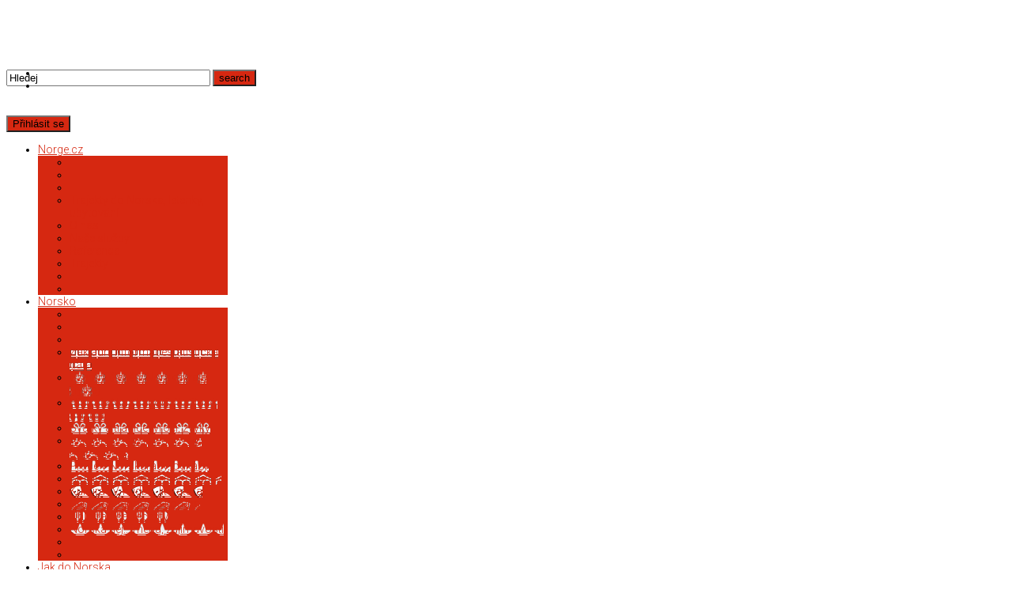

--- FILE ---
content_type: text/html; charset=utf-8
request_url: https://norge.cz/component/rsform/form/3-letenky-poptavka?Itemid=823
body_size: 17781
content:
<!DOCTYPE html>
<html xml:lang="cs-cz" lang="cs-cz" dir="ltr" class="bootstrap2 itemid-823 com_rsform view-rsform top_menu_flexible">
<head>
<script>window.dataLayer = window.dataLayer || [];</script>
<!-- Google Tag Manager JS V.1.0.0 from Tools for Joomla -->
<script>(function(w,d,s,l,i){w[l]=w[l]||[];w[l].push({'gtm.start':
new Date().getTime(),event:'gtm.js'});var f=d.getElementsByTagName(s)[0],
j=d.createElement(s),dl=l!='dataLayer'?'&l='+l:'';j.async=true;j.src=
'//www.googletagmanager.com/gtm.js?id='+i+dl;f.parentNode.insertBefore(j,f);
})(window,document,'script','dataLayer','GTM-5N3V4M3');</script>
<!-- End Google Tag Manager JS -->
<base href="https://norge.cz/component/rsform/form/3-letenky-poptavka" />
	<meta http-equiv="content-type" content="text/html; charset=utf-8" />
	<meta name="keywords" content="Norsko, Norové, norsky, norština" />
	<meta name="viewport" content="width=device-width, initial-scale=1.0, maximum-scale=1.0, user-scalable=no" />
	<meta name="description" content="Vše o Norsku a norštině." />
	<title>Norge.cz - Norsko a norština - Norge.cz - Norsko a norština</title>
	<link href="/templates/smartline/favicon.ico" rel="shortcut icon" type="image/vnd.microsoft.icon" />
	<link href="/media/com_rsform/css/front.css?40da63fd1f49d7e3968807b2037ba431" rel="stylesheet" type="text/css" />
	<link href="/media/com_rsform/css/frameworks/responsive/responsive.css?40da63fd1f49d7e3968807b2037ba431" rel="stylesheet" type="text/css" />
	<link href="/media/com_rsform/css/jquerycalendar/jquery.datetimepicker.css?40da63fd1f49d7e3968807b2037ba431" rel="stylesheet" type="text/css" />
	<link href="/media/plg_system_jcemediabox/css/jcemediabox.min.css?2c837ab2c7cadbdc35b5bd7115e9eff1" rel="stylesheet" type="text/css" />
	<link href="//fonts.googleapis.com/css?family=Roboto:300,700" rel="stylesheet" type="text/css" />
	<link href="https://norge.cz/components/com_comprofiler/plugin/templates/default/bootstrap.min.css?v=9b89c0a56b9657ae" rel="stylesheet" type="text/css" />
	<link href="https://norge.cz/components/com_comprofiler/plugin/templates/default/fontawesome.min.css?v=9b89c0a56b9657ae" rel="stylesheet" type="text/css" />
	<link href="https://norge.cz/components/com_comprofiler/plugin/templates/default/template.j3.css?v=9b89c0a56b9657ae" rel="stylesheet" type="text/css" />
	<link href="https://norge.cz/components/com_comprofiler/plugin/templates/default/template.min.css?v=9b89c0a56b9657ae" rel="stylesheet" type="text/css" />
	<link href="https://norge.cz/modules/mod_yj_live_search/css/stylesheet.css" rel="stylesheet" type="text/css" />
	<link href="/plugins/system/yjsg/assets/css/font-awesome.min.css" rel="stylesheet" type="text/css" />
	<link href="/templates/smartline/css_compiled/bootstrap-brick.css" rel="stylesheet" type="text/css" />
	<link href="/plugins/system/yjsg/legacy/css/template.css" rel="stylesheet" type="text/css" />
	<link href="/templates/smartline/css/menus.css" rel="stylesheet" type="text/css" />
	<link href="/templates/smartline/css/layout.css" rel="stylesheet" type="text/css" />
	<link href="/templates/smartline/css/brick.css" rel="stylesheet" type="text/css" />
	<link href="/plugins/system/yjsg/legacy/css/yjresponsive.css" rel="stylesheet" type="text/css" />
	<link href="/templates/smartline/css/custom_responsive.css" rel="stylesheet" type="text/css" />
	<link href="/templates/smartline/css/custom.css" rel="stylesheet" type="text/css" />
	<style type="text/css">
body{font-size:14px;}#logo{width:14.17%;height:80px;}#logo a{height:80px;}.yjsgsitew{width:1200px;}.yjsgheadergw{width:85.83%;}#midblock{width:77.5%;}#rightblock{width:22.5%;}#insetsholder_2t,#insetsholder_2b{width:22.5%;}.horiznav li li,.horiznav ul ul a, .horiznav li ul,.YJSG_listContainer{width:200px;}.horiznav li ul ul,.subul_main.group_holder ul.subul_main ul.subul_main, .subul_main.group_holder ul.subul_main ul.subul_main ul.subul_main, .subul_main.group_holder ul.subul_main ul.subul_main ul.subul_main ul.subul_main,.horiznav li li li:hover ul.dropline{margin-top: -32px!important;margin-left:95%!important;}.top_menu ul.subul_main.dropline.group_holder li.holdsgroup > ul.subul_main{margin:0!important;padding-top:10px!important;padding-bottom:10px!important;}h1,h2,h3,h4,h5,h6,.article_title,.module_title,.pagetitle,body,.horiznav a,div.itemCommentsForm form input#submitCommentButton{font-family:Roboto,sans-serif;font-weight:300;}.slivesearch .yjsquare_in{padding-right:90px;}a,.LiveSearchResult:hover a,.top_menu ul li a:hover,.top_menu li.active a.activepath,ul.subul_main.dropline.dlevel1 a.dlevel1a:hover,ul.subul_main.dropline.dlevel1 a.activepath.dlevel1a,.smoduleengine .yjme_item a.item_title:hover,.scustom.features .block:hover span,.scustom.features .block:hover h4,.snewspop .introTitle a:hover,.stwitter div.yj_twitter_title a:hover,.yj1 .module_title,.yj1 .module_title span,.yj3 .module_title,.yj3 .module_title span,.yj5 .module_title,.yj5 .module_title span,ul.smartline_list li a:hover{color:#d62811;}.horiznav ul.subul_main li a span.yjm_has_desc span.yjm_desc{color:#f26d5b;}.button,.validate,a.readon,#yjsg5:before,.LiveSearchResults a.next,.LiveSearchResults a.back,.yjsg_login_button,.top_menu ul.subul_main,.top_menu ul.subul_main li a,.sliderpos:before,.button_dark:hover,.button_light:hover,.button_color,.snewspop ul.yjnewspopFilter li a:hover,.snewspop div.yjNewsPopContainer a.getmore,.satisfiedusers #user_slider .carousel-control:hover,.clientspos .slider-pager a.pager-active,.clientspos .slider-pager a:hover,.ssubscribe .button_color:hover,div.itemCommentsForm form input#submitCommentButton:hover,div.k2TagCloudBlock a,.yj7,.snewspop ul.yjnewspopFilter li a:hover,.snewspop ul.yjnewspopFilter li a.selected{background:#d62811;}.top_menu ul.subul_main li a:hover,.top_menu ul.subul_main li a.activepath{background:#ec2d14;}.simageslider .navContainer .bnav{background:#781609;}.scustom.features .block:hover span{border-color:#d62811;}.top_menu ul.subul_main li a,span.separator{border-color:#ed3a22;}[class*='yjsg-button-color']{background:#d62811;}[class*='yjsg-button-color']:hover{background:#be240f;}#typosticky.yjsg-sticky.fixed{max-width:1200px;margin:0 auto;padding:15px;}.yjsg-sub-heading,.yjsg-sticky-menu a.active-scroll,[data-sticky-block] a.active-scroll:before{border-color:#d62811;}[class*='facolor'].fa:before{color:#d62811;}#header1.yjsgxhtml{width:50.00%;}#header2.yjsgxhtml{width:50.00%;}#bodybottom1.yjsgxhtml{width:50.00%;}#bodybottom2.yjsgxhtml{width:50.00%;}#user11.yjsgxhtml{width:59%;}#user12.yjsgxhtml{width:41%;}#user16.yjsgxhtml{width:100.00%;}#user21.yjsgxhtml{width:30%;}#user22.yjsgxhtml{width:25%;}#user23.yjsgxhtml{width:25%;}#user24.yjsgxhtml{width:20%;}
	</style>
	<script type="application/json" class="joomla-script-options new">{"csrf.token":"559e8036198c8eb71ddf7b3f82375f0b","system.paths":{"root":"","base":""},"system.keepalive":{"interval":3540000,"uri":"\/component\/ajax\/?format=json"}}</script>
	<script src="/media/com_rsform/js/script.js?40da63fd1f49d7e3968807b2037ba431"></script>
	<script src="/media/system/js/core.js?40da63fd1f49d7e3968807b2037ba431"></script>
	<!--[if lt IE 9]><script src="/media/system/js/polyfill.event.js?40da63fd1f49d7e3968807b2037ba431"></script><![endif]-->
	<script src="/media/system/js/keepalive.js?40da63fd1f49d7e3968807b2037ba431"></script>
	<script src="/media/jui/js/jquery.min.js?40da63fd1f49d7e3968807b2037ba431"></script>
	<script src="/media/jui/js/jquery-noconflict.js?40da63fd1f49d7e3968807b2037ba431"></script>
	<script src="/media/jui/js/jquery-migrate.min.js?40da63fd1f49d7e3968807b2037ba431"></script>
	<script src="/media/com_rsform/js/jquerycalendar/jquery.datetimepicker.js?40da63fd1f49d7e3968807b2037ba431"></script>
	<script src="/media/com_rsform/js/jquerycalendar/moment.js?40da63fd1f49d7e3968807b2037ba431"></script>
	<script src="/media/com_rsform/js/jquerycalendar/script.js?40da63fd1f49d7e3968807b2037ba431"></script>
	<script src="/media/plg_system_jcemediabox/js/jcemediabox.min.js?2c837ab2c7cadbdc35b5bd7115e9eff1"></script>
	<script src="/media/system/js/mootools-core.js?40da63fd1f49d7e3968807b2037ba431"></script>
	<script src="/media/system/js/mootools-more.js?40da63fd1f49d7e3968807b2037ba431"></script>
	<script src="/plugins/system/yjsg/assets/src/yjsg.jquicustom.min.js"></script>
	<script src="/plugins/system/yjsg/assets/bootstrap2/js/bootstrap.min.js"></script>
	<script src="/plugins/system/yjsg/legacy/src/yjresponsive.js"></script>
	<script src="/plugins/system/yjsg/assets/src/yjsg.site.plugins.js"></script>
	<script src="/plugins/system/yjsg/assets/src/yjsg.site.js"></script>
	<script src="/plugins/system/yjsg/assets/src/magnific/yjsg.magnific.popup.min.js"></script>
	<script src="https://norge.cz/modules/mod_yj_live_search/script/YJLiveSearch.js"></script>
	<script src="/templates/smartline/src/styles.js"></script>
	<script>

RSFormPro.jQueryCalendar.settings.MONTHS_SHORT 	 = ["Led","Úno","Bře","Dub","Kvě","Čer","Čec","Srp","Zář","Říj","Lis","Pro"];
RSFormPro.jQueryCalendar.settings.MONTHS_LONG 	 = ["Leden","Únor","Březen","Duben","Květen","Červen","Červenec","Srpen","Září","Říjen","Listopad","Prosinec"];
RSFormPro.jQueryCalendar.settings.WEEKDAYS_SHORT  = ["Ne","Po","Út","St","Čt","Pá","So"];
RSFormPro.jQueryCalendar.settings.WEEKDAYS_MEDIUM = ["Neď","Pon","Úte","Stř","Čtv","Pát","Sob"];
RSFormPro.jQueryCalendar.settings.WEEKDAYS_LONG 	 = ["Neděle","Pondělí","Úterý","Středa","Čtvrtek","Pátek","Sobota"];
RSFormPro.jQueryCalendar.settings.START_WEEKDAY 	 = 1;
jQuery(document).ready(function(){ RSFormPro.jQueryCalendar.renderCalendars(); });
RSFormPro.jQueryCalendar.setCalendar(3, '3_0', {"inline":false, "format":"DD.MM.YYYY HH:mm", "value":"", "timepicker":true, "theme":"default", "timepickerformat":"HH:mm", extra: {"minDate": "01\/25\/2026","step": "30","rule": "min|datum navratu"}});
RSFormPro.jQueryCalendar.setCalendar(3, '3_1', {"inline":false, "format":"DD.MM.YYYY HH:mm", "value":"", "timepicker":true, "theme":"default", "timepickerformat":"HH:mm", extra: {"step": "30","rule": "min|odjezd"}});
RSFormPro.callbacks.addCallback(3, 'changePage', [RSFormPro.jQueryCalendar.hideAllPopupCalendars, 3]);RSFormPro.Ajax.URL = "\/component\/rsform\/?task=ajaxValidate";RSFormProUtils.addEvent(window, 'load', function(){
    RSFormPro.Ajax.overrideSubmit(3, {"parent":"","field":"rsform-error"}, false);
});ajaxExtraValidationScript[3] = function(task, formId, data){ 
var formComponents = {};
formComponents[80]='lettam';formComponents[79]='letkam';formComponents[351]='odjezd';formComponents[238]='tamizpet';formComponents[352]='datum navratu';formComponents[239]='bonusprogram';formComponents[85]='bonus cislo';formComponents[72]='cestujici';formComponents[58]='skupina';formComponents[75]='sedadla';formComponents[74]='zavazadlo';formComponents[82]='speczavazadlo';formComponents[67]='jmeno';formComponents[66]='email';formComponents[65]='telefon';formComponents[64]='adresa';formComponents[63]='obec';formComponents[62]='psc';formComponents[61]='zprava';
RSFormPro.Ajax.displayValidationErrors(formComponents, task, formId, data);
};
function rsfp_runCondition17(){RSFormPro.Conditions.run({"form_id":"3","action":"show","block":"1","condition":"all","ordering":"0","ComponentNames":[],"details":[{"operator":"is","value":"tam i zp\u011bt","ComponentName":"tamizpet"}]});}document.addEventListener('DOMContentLoaded', function() { RSFormPro.Conditions.add(3, "tamizpet", rsfp_runCondition17); });function rsfp_runCondition18(){RSFormPro.Conditions.run({"form_id":"3","action":"show","block":"1","condition":"all","ordering":"0","ComponentNames":["skupina"],"details":[{"operator":"is","value":"skupina (10 a v\u00edce)","ComponentName":"cestujici"}]});}document.addEventListener('DOMContentLoaded', function() { RSFormPro.Conditions.add(3, "cestujici", rsfp_runCondition18); });function rsfp_runCondition19(){RSFormPro.Conditions.run({"form_id":"3","action":"show","block":"1","condition":"all","ordering":"0","ComponentNames":["bonus cislo"],"details":[{"operator":"is","value":"Ano","ComponentName":"bonusprogram"}]});}document.addEventListener('DOMContentLoaded', function() { RSFormPro.Conditions.add(3, "bonusprogram", rsfp_runCondition19); });function rsfp_runCondition160(){RSFormPro.Conditions.run({"form_id":"3","action":"hide","block":"1","condition":"any","ordering":"0","ComponentNames":["datum navratu"],"details":[{"operator":"is","value":"jen tam","ComponentName":"tamizpet"}]});}document.addEventListener('DOMContentLoaded', function() { RSFormPro.Conditions.add(3, "tamizpet", rsfp_runCondition160); });function rsfp_runAllConditions3(){rsfp_runCondition17();rsfp_runCondition18();rsfp_runCondition19();rsfp_runCondition160();};RSFormPro.Conditions.delayRun(3);document.addEventListener('DOMContentLoaded', function(){ RSFormPro.Conditions.addReset(3); });jQuery(document).ready(function(){WfMediabox.init({"base":"\/","theme":"standard","width":"","height":"","lightbox":0,"shadowbox":0,"icons":1,"overlay":1,"overlay_opacity":0.80000000000000004,"overlay_color":"#000000","transition_speed":500,"close":2,"labels":{"close":"PLG_SYSTEM_JCEMEDIABOX_LABEL_CLOSE","next":"PLG_SYSTEM_JCEMEDIABOX_LABEL_NEXT","previous":"PLG_SYSTEM_JCEMEDIABOX_LABEL_PREVIOUS","cancel":"PLG_SYSTEM_JCEMEDIABOX_LABEL_CANCEL","numbers":"PLG_SYSTEM_JCEMEDIABOX_LABEL_NUMBERS","numbers_count":"PLG_SYSTEM_JCEMEDIABOX_LABEL_NUMBERS_COUNT","download":"PLG_SYSTEM_JCEMEDIABOX_LABEL_DOWNLOAD"},"swipe":true,"expand_on_click":true});});
			  window.addEvent('domready', function(){
					  new YJLiveSearch({
					  inputId:'defaultfeedLiveSearch', 
					  inputCopy:' defaultfeed',
					  resultFeed:'https://norge.cz/modules/mod_yj_live_search/customfeeds/feed.php', 
					  noResultsMessage:'Nic jsme nenašli...&nbsp;', 
					  topDistance:35, 
					  duration:500,
					  minLenght:3,
					  maxLenght:10,
					  minCharTxt1:'Zadejte minimálně&nbsp;',
					  minCharTxt2:'&nbsp;znaky'

				  });
			});
	</script>
	<style type="text/css">
div.inline { float:left;padding-left: 10px }
.clearBoth { clear:both; }
</style>
	<script>
	var _gaq = _gaq || [];
	_gaq.push(['_setAccount', "UA-2011661-1"]);
	_gaq.push(['_trackPageview']);
	(function() {
		var ga = document.createElement('script'); ga.type = 'text/javascript'; ga.async = true;
		ga.src = ('https:' == document.location.protocol ? 'https://ssl' : 'http://www') + '.google-analytics.com/ga.js';
		var s = document.getElementsByTagName('script')[0]; s.parentNode.insertBefore(ga, s);
	})();
</script>
	<link rel="apple-touch-icon" sizes="57x57" href="/templates/smartline/images/system/appleicons/apple-icon-57x57.png" />
	<link rel="apple-touch-icon" sizes="72x72" href="/templates/smartline/images/system/appleicons/apple-icon-72x72.png" />
	<link rel="apple-touch-icon" sizes="114x114" href="/templates/smartline/images/system/appleicons/apple-icon-114x114.png" />
	<link rel="apple-touch-icon" sizes="144x144" href="/templates/smartline/images/system/appleicons/apple-icon-144x144.png" />
	<style type="text/css">
			.LiveSearchContainer.defaultfeed,
			.LiveSearchResults.defaultfeed {
			width:260px;
			}
		</style>

	<link href="https://norge.cz/media/jui/css/icomoon.css" rel="stylesheet" type="text/css">
	<link href="https://norge.cz/templates/gridbox/library/icons/fontawesome/fontawesome.css" rel="stylesheet" type="text/css"></head>
<body id="stylefont" class="yjsgbody style_brick yjsgbr-chrome ">
<!-- Google Tag Manager iframe V.1.0.0 from Tools for Joomla -->
<noscript><iframe src='//www.googletagmanager.com/ns.html?id=GTM-5N3V4M3'
height='0' width='0' style='display:none;visibility:hidden'></iframe></noscript>
<!-- End Google Tag Manager iframe -->
    <div id="centertop" class="yjsgsitew">
		 <!--header-->
<div id="header">
      <div id="logo" class="png" style="height:80px;width:14.17%;">
           <a href="https://norge.cz/" style="height:80px;"></a>
          </div>
    <!-- end logo -->
   <div id="yjsgheadergrid" class="yjsg_grid gridsfx-slivesearch gridsfx-ssocials hidden-phone yjsgheadergw"><div id="header1" class="yjsgxhtml first_mod yjsgsfx-slivesearch"><div class="yjsquare slivesearch modid132"><div class="yjsquare_in"><!-- http://www.Youjoomla.com  Yj Live Live Search 2.0 for Joomla 2.5 starts here -->
<div class="yjlivecont defaultfeed">
       <form method="get" action="https://norge.cz/index.php">
			<input type="text" name="searchword" id="defaultfeedLiveSearch" style="width:250px;" value="Hledej" onfocus="this.value='';" onblur="if(this.value==''){this.value='Hledej'};"  class="yj_inputbox"/>
                        <input type="submit" value="search" class="button" />
            <span class="icon-search"></span>
                        <input type="hidden" name="option" value="com_search" />
			<input type="hidden" name="searchphrase" value="all" />
            <input type="hidden" name="Itemid" value="823" />
		</form>
</div>
<!-- http://www.Youjoomla.com  Yj Live Live Search 2.0  for Joomla 2.5 ends here --></div></div></div><div id="header2" class="yjsgxhtml lastModule yjsgsfx-ssocials hidden-phone"><div class="yjsquare ssocials hidden-phone modid152"><div class="yjsquare_in"><ul style="margin-top: -25px;">
<li><a class="addtips" title="Aktuální počasí v Norsku" href="/norsko/aktualni-pocasi-v-norsku" data-placement="bottom"><span class="icon-sun"></span> </a></li>
<li><a class="addtips" title="Webkamery z Norska" href="/inspirace/webkamery-z-norska" data-placement="bottom"><span class="icon-camera"></span></a></li>
&nbsp;

</ul></div></div></div></div>			<button class="yjsg_login_button" data-toggle="modal" data-target="#yjsg_login_modal">Přihlásit se</button>
        
	<div class="yjsg-clear-all"></div>
</div>
  <!-- end header -->
		<!--top menu-->
    <div id="topmenu_holder" class="yjsgmega">
      <div class="top_menu yjsgsitew">
          <div id="horiznav" class="horiznav">	<ul class="megalegacy menunav">
	<li id="current" class=" active haschild item651 level0 first"><span class="child"><a class="yjanchor  first activepath " href="/"><span class="yjm_has_none"><span class="yjm_title">Norge.cz</span></span></a></span><ul class="subul_main level1"><li class="bl"></li><li class="tl"></li><li class="tr"></li><li class="item652 level1 first"><span class="mymarg"><a class="yjanchor  first" href="/norge-cz/trajekty-do-norska-letenky-ubytovani"><span class="yjm_has_none"><span class="yjm_title"><i class="fa fa-ship"></i> Trajekty do Norska, letenky, ubytování</span></span></a></span></li><li class="item727 level1"><span class="mymarg"><a class="yjanchor " href="/norge-cz/o-nas"><span class="yjm_has_none"><span class="yjm_title"><i class="fa fa-user"></i> O nás</span></span></a></span></li><li class="item829 level1"><span class="mymarg"><a class="yjanchor " href="/norge-cz/nase-sluzby"><span class="yjm_has_none"><span class="yjm_title"><i class="fa fa-flag"></i> Naše služby</span></span></a></span></li><li class="item799 level1"><span class="mymarg"><a class="yjanchor " href="/norge-cz/reference"><span class="yjm_has_none"><span class="yjm_title"><i class="fa fa-volume-up"></i> Reference</span></span></a></span></li><li class="item1704 level1 lilast"><span class="mymarg"><a class="yjanchor last" href="/norge-cz/trajekty"><span class="yjm_has_none"><span class="yjm_title"><i class="fa fa-anchor"></i> Trajekty</span></span></a></span></li><li class="right"></li><li class="br"></li></ul></li><li class="haschild item114 level0"><span class="child"><a class="yjanchor " href="/norsko"><span class="yjm_has_image" style="background-image:url(https://norge.cz/images/norway.png);"><span class="yjm_title">Norsko</span></span></a></span><ul class="subul_main level1"><li class="bl"></li><li class="tl"></li><li class="tr"></li><li class="item874 level1 first"><span class="mymarg"><a class="yjanchor  first" href="/norsko/zakladni-informace"><span class="yjm_has_all" style="background-image:url(https://norge.cz/images/stin/vlajka.png);"><span class="yjm_title">Základní informace</span><span class="yjm_desc">statistická data</span></span></a></span></li><li class="item833 level1"><span class="mymarg"><a class="yjanchor " href="/norsko/uzemni-cleneni-norska"><span class="yjm_has_all" style="background-image:url(https://norge.cz/images/stin/znak.png);"><span class="yjm_title">Územní členění Norska</span><span class="yjm_desc">kraje (fylke)</span></span></a></span></li><li class="item834 level1"><span class="mymarg"><a class="yjanchor " href="/norsko/historie-norska"><span class="yjm_has_all" style="background-image:url(https://norge.cz/images/stin/historie.png);"><span class="yjm_title">Historie Norska</span><span class="yjm_desc">norští králové, hymna</span></span></a></span></li><li class="item835 level1"><span class="mymarg"><a class="yjanchor " href="/norsko/svatky-a-tradice"><span class="yjm_has_all" style="background-image:url(https://norge.cz/images/stin/darek.png);"><span class="yjm_title">Svátky a tradice</span><span class="yjm_desc">výročí, zvyky</span></span></a></span></li><li class="item836 level1"><span class="mymarg"><a class="yjanchor " href="/norsko/aktualni-pocasi-v-norsku"><span class="yjm_has_all" style="background-image:url(https://norge.cz/images/stin/pocasi.png);"><span class="yjm_title">Aktuální počasí</span><span class="yjm_desc">předpověď, meteoradar</span></span></a></span></li><li class="item837 level1"><span class="mymarg"><a class="yjanchor " href="/norsko/prace-v-norsku"><span class="yjm_has_all" style="background-image:url(https://norge.cz/images/stin/tovarna.png);"><span class="yjm_title">Práce v Norsku</span><span class="yjm_desc">rady, odkazy</span></span></a></span></li><li class="item918 level1"><span class="mymarg"><a class="yjanchor " href="/norsko/studium-v-norsku"><span class="yjm_has_all" style="background-image:url(https://norge.cz/images/stin/studium.png);"><span class="yjm_title">Studium v Norsku</span><span class="yjm_desc">rady, odkazy</span></span></a></span></li><li class="item838 level1"><span class="mymarg"><a class="yjanchor " href="/norsko/kultura"><span class="yjm_has_all" style="background-image:url(https://norge.cz/images/stin/kultura.png);"><span class="yjm_title">Kultura</span><span class="yjm_desc">TV, hudba, literatura</span></span></a></span></li><li class="item839 level1"><span class="mymarg"><a class="yjanchor " href="/norsko/ceny-mena"><span class="yjm_has_all" style="background-image:url(https://norge.cz/images/stin/cena.png);"><span class="yjm_title">Ceny, měna</span><span class="yjm_desc">norská koruna</span></span></a></span></li><li class="item840 level1"><span class="mymarg"><a class="yjanchor " href="/norsko/jidlo"><span class="yjm_has_all" style="background-image:url(https://norge.cz/images/stin/jidlo.png);"><span class="yjm_title">Jídlo</span><span class="yjm_desc">tradice, recepty</span></span></a></span></li><li class="item841 level1 lilast"><span class="mymarg"><a class="yjanchor last" href="/norsko/norska-nej"><span class="yjm_has_all" style="background-image:url(https://norge.cz/images/stin/hvezda.png);"><span class="yjm_title">Norská nej...</span><span class="yjm_desc">jména, zajímavosti</span></span></a></span></li><li class="right"></li><li class="br"></li></ul></li><li class="haschild item369 level0"><span class="child"><a class="yjanchor " href="/jak-do-norska"><span class="yjm_has_image" style="background-image:url(https://norge.cz/images/ferry.png);"><span class="yjm_title">Jak do Norska</span></span></a></span><ul class="subul_main level1"><li class="bl"></li><li class="tl"></li><li class="tr"></li><li class="item721 level1 first"><span class="mymarg"><a class="yjanchor  first" href="/jak-do-norska/kudy-a-jak-do-norska"><span class="yjm_has_all" style="background-image:url(https://norge.cz/images/ferry.png);"><span class="yjm_title">Kudy a jak do Norska?</span><span class="yjm_desc">lodí, autem, letadlem</span></span></a></span></li><li class="item713 level1"><span class="mymarg"><a class="yjanchor " href="/jak-do-norska/celni-predpisy"><span class="yjm_has_image" style="background-image:url(https://norge.cz/images/clo.png);"><span class="yjm_title">Celní předpisy</span></span></a></span></li><li class="item714 level1"><span class="mymarg"><a class="yjanchor " href="/jak-do-norska/autem-po-norsku"><span class="yjm_has_image" style="background-image:url(https://norge.cz/images/auto.png);"><span class="yjm_title">Autem po Norsku</span></span></a></span></li><li class="item479 level1 lilast"><span class="mymarg"><a class="yjanchor last" href="/jak-do-norska/autopass-automaticke-myto-v-norsku"><span class="yjm_has_all" style="background-image:url(https://norge.cz/images/autopass.png);"><span class="yjm_title">Autopass</span><span class="yjm_desc">automatické mýto</span></span></a></span></li><li class="right"></li><li class="br"></li></ul></li><li class="haschild item116 level0"><span class="child"><a class="yjanchor " href="/kam-v-norsku"><span class="yjm_has_image" style="background-image:url(https://norge.cz/images/ukazatel-vlajka.png);"><span class="yjm_title">Kam v Norsku</span></span></a></span><ul class="subul_main level1"><li class="bl"></li><li class="tl"></li><li class="tr"></li><li class="item820 level1 first"><span class="mymarg"><a class="yjanchor  first" href="/kam-v-norsku/nejnavstevovanejsi-mista-norska"><span class="yjm_has_image" style="background-image:url(https://norge.cz/images/stin/srdce.png);"><span class="yjm_title">Nejnavštěvovanější místa</span></span></a></span></li><li class="item821 level1"><span class="mymarg"><a class="yjanchor " href="/kam-v-norsku/fjordy"><span class="yjm_has_image" style="background-image:url(https://norge.cz/images/stin/fjord.png);"><span class="yjm_title">Fjordy</span></span></a></span></li><li class="item824 level1"><span class="mymarg"><a class="yjanchor " href="/kam-v-norsku/vodopady"><span class="yjm_has_image" style="background-image:url(https://norge.cz/images/stin/vodopad.png);"><span class="yjm_title">Vodopády</span></span></a></span></li><li class="item822 level1"><span class="mymarg"><a class="yjanchor " href="/kam-v-norsku/za-polarni-kruh"><span class="yjm_has_image" style="background-image:url(https://norge.cz/images/stin/kompas.png);"><span class="yjm_title">Za polární kruh</span></span></a></span></li><li class="item825 level1"><span class="mymarg"><a class="yjanchor " href="/kam-v-norsku/hory"><span class="yjm_has_image" style="background-image:url(https://norge.cz/images/stin/hory.png);"><span class="yjm_title">Hory</span></span></a></span></li><li class="item823 level1"><span class="mymarg"><a class="yjanchor " href="/kam-v-norsku/narodni-parky"><span class="yjm_has_image" style="background-image:url(https://norge.cz/images/stin/nasjonalpark.png);"><span class="yjm_title">Národní parky</span></span></a></span></li><li class="item830 level1"><span class="mymarg"><a class="yjanchor " href="/kam-v-norsku/turisticke-cesty"><span class="yjm_has_image" style="background-image:url(https://norge.cz/images/stin/turistvei.png);"><span class="yjm_title">Turistické cesty</span></span></a></span></li><li class="item826 level1"><span class="mymarg"><a class="yjanchor " href="/kam-v-norsku/norska-mesta"><span class="yjm_has_image" style="background-image:url(https://norge.cz/images/stin/mesta.png);"><span class="yjm_title">Města Norska</span></span></a></span></li><li class="item831 level1"><span class="mymarg"><a class="yjanchor " href="/kam-v-norsku/rybareni"><span class="yjm_has_image" style="background-image:url(https://norge.cz/images/stin/rybareni.png);"><span class="yjm_title">Rybaření</span></span></a></span></li><li class="item827 level1"><span class="mymarg"><a class="yjanchor " href="/kam-v-norsku/cyklistika"><span class="yjm_has_image" style="background-image:url(https://norge.cz/images/stin/cyklistika.png);"><span class="yjm_title">Cyklistika</span></span></a></span></li><li class="item828 level1 lilast"><span class="mymarg"><a class="yjanchor last" href="/kam-v-norsku/lyze-bezky"><span class="yjm_has_image" style="background-image:url(https://norge.cz/images/stin/lyzar.png);"><span class="yjm_title">Lyže, běžky</span></span></a></span></li><li class="right"></li><li class="br"></li></ul></li><li class="haschild item633 level0"><span class="child"><a class="yjanchor " href="/norstina"><span class="yjm_has_image" style="background-image:url(https://norge.cz/images/norstina.png);"><span class="yjm_title">Norština</span></span></a></span><ul class="subul_main level1"><li class="bl"></li><li class="tl"></li><li class="tr"></li><li class="item370 level1 first"><span class="mymarg"><a class="yjanchor  first" href="/norstina/norstina-v-obrazech"><span class="yjm_has_none"><span class="yjm_title">Norština v obrazech</span></span></a></span></li><li class="item718 level1"><span class="mymarg"><a class="yjanchor " href="/norstina/kurz-norstiny-zdarma"><span class="yjm_has_none"><span class="yjm_title">Kurz norštiny zdarma</span></span></a></span></li><li class="item720 level1"><span class="mymarg"><a class="yjanchor " href="/norstina/norsko-cesky-slovnik-on-line"><span class="yjm_has_none"><span class="yjm_title">Norsko-český slovník on-line</span></span></a></span></li><li class="item722 level1 lilast"><span class="mymarg"><a class="yjanchor last" href="/norstina/zpravy-z-norskych-medii-v-norstine"><span class="yjm_has_none"><span class="yjm_title">Zprávy z norských médií (v norštině) </span></span></a></span></li><li class="right"></li><li class="br"></li></ul></li><li class="haschild item731 level0"><span class="child"><a class="yjanchor " href="/"><span class="yjm_has_image" style="background-image:url(https://norge.cz/images/gallery.png);"><span class="yjm_title">Inspirace</span></span></a></span><ul class="subul_main level1"><li class="bl"></li><li class="tl"></li><li class="tr"></li><li class="haschild item724 level1 first"><span class="child subparent"><a class="yjanchor  first grouptitle" href="/inspirace/webkamery-z-norska"><span class="yjm_has_image" style="background-image:url(https://norge.cz/images/webcam.png);"><span class="yjm_title">Webkamery z Norska</span></span></a></span><ul class="subul_main level2"><li class="bl"></li><li class="tl"></li><li class="tr"></li><li class="item648 level2 first"><span class="mymarg"><a class="yjanchor  first" href="/inspirace/webkamery-z-norska/webkamery-oslo"><span class="yjm_has_desc"><span class="yjm_title"><i class="fa fa-building"></i> Oslo</span><span class="yjm_desc">přístav, Holmenkollen, Bjørvika</span></span></a></span></li><li class="item425 level2"><span class="mymarg"><a class="yjanchor " href="/inspirace/webkamery-z-norska/webkamery-stredni-norsko"><span class="yjm_has_desc"><span class="yjm_title"><i class="fa fa-arrow-right"></i> Střední Norsko</span><span class="yjm_desc">Trondheim, Flåm, Oppdal</span></span></a></span></li><li class="item646 level2"><span class="mymarg"><a class="yjanchor " href="/inspirace/webkamery-z-norska/webkamery-jizni-norsko"><span class="yjm_has_desc"><span class="yjm_title"><i class="fa fa-arrow-down"></i> Jižní Norsko</span><span class="yjm_desc">Kristiansand, Moss, Drammen</span></span></a></span></li><li class="item634 level2"><span class="mymarg"><a class="yjanchor " href="/inspirace/webkamery-z-norska/webkamery-zapadni-norsko"><span class="yjm_has_desc"><span class="yjm_title"><i class="fa fa-arrow-left"></i> Západní Norsko</span><span class="yjm_desc">Stavanger, Bergen, Ålesund</span></span></a></span></li><li class="item647 level2"><span class="mymarg"><a class="yjanchor " href="/inspirace/webkamery-z-norska/webkamery-severni-norsko"><span class="yjm_has_desc"><span class="yjm_title"><i class="fa fa-arrow-up"></i> Severní Norsko</span><span class="yjm_desc">Lofoty, Bodø, Tromsø,</span></span></a></span></li><li class="item635 level2"><span class="mymarg"><a class="yjanchor " href="/inspirace/webkamery-z-norska/webkamery-lyzarska-strediska"><span class="yjm_has_desc"><span class="yjm_title"><i class="fa fa-picture-o"></i> Lyžařská střediska</span><span class="yjm_desc">Hafjell, Hemsedal, Lillehammer</span></span></a></span></li><li class="item649 level2"><span class="mymarg"><a class="yjanchor " href="/inspirace/webkamery-z-norska/webkamery-hurtigruten"><span class="yjm_has_none"><span class="yjm_title"><i class="fa fa-h-square"></i> Hurtigruten</span></span></a></span></li><li class="item725 level2 lilast"><span class="mymarg"><a class="yjanchor last" href="/inspirace/webkamery-z-norska/mapa-webkamer"><span class="yjm_has_none"><span class="yjm_title"><i class="fa fa-video-camera"></i> Mapa webkamer</span></span></a></span></li><li class="right"></li><li class="br"></li></ul></li><li class="item730 level1"><span class="mymarg"><a class="yjanchor " href="/inspirace/ke-stazeni"><span class="yjm_has_image" style="background-image:url(https://norge.cz/images/download.png);"><span class="yjm_title">Ke stažení</span></span></a></span></li><li class="item506 level1"><span class="mymarg"><a class="yjanchor " href="/inspirace/odkazy"><span class="yjm_has_image" style="background-image:url(https://norge.cz/images/ukazatel-vlajka.png);"><span class="yjm_title">Odkazy</span></span></a></span></li><li class="item1038 level1"><span class="mymarg"><a class="yjanchor " href="/inspirace/cestopisy"><span class="yjm_has_image" style="background-image:url(https://norge.cz/images/stin/cyklistika.png);"><span class="yjm_title">Cestopisy</span></span></a></span></li><li class="item1049 level1 lilast"><span class="mymarg"><a class="yjanchor last" href="/inspirace/pozvanky"><span class="yjm_has_image" style="background-image:url(https://norge.cz/images/stin/studium.png);"><span class="yjm_title">Pozvánky</span></span></a></span></li><li class="right"></li><li class="br"></li></ul></li></ul></div>
      </div>
  </div>
  <!-- end top menu -->
		    </div>
									<!-- end centartop-->
            <div id="centerbottom" class="yjsgsitew">
            <!--MAIN LAYOUT HOLDER -->
<div id="holder2" class="holders">
	<!-- messages -->
	<div class="yjsg-system-msg">
		
	</div>
	<!-- end messages -->
		<!-- MID BLOCK -->
	<div id="midblock" class="sidebars sidebar-main">
		<div class="insidem">
									<!-- component -->
			<form method="post"  id="userForm" class="formResponsive" action="https://norge.cz/component/rsform/form/3-letenky-poptavka?Itemid=823"><h2>Letenky - poptávka</h2>
<div id="rsform_error_3" style="display: none;"><p class="formRed">Vyplňte, prosím, všechna pole označená (*)</p></div>
<!-- Do not remove this ID, it is used to identify the page so that the pagination script can work correctly -->
<fieldset class="formContainer formHorizontal" id="rsform_3_page_0">
	<div class="formRow">
		<div class="formSpan12">
			<div class="rsform-block rsform-block-uvod">
					Rádi vám spočítáme cenu letenek podle vašich požadavků. Vyplňte, prosím, poptávkový formulář. V nejbližší době vás budeme kontaktovat.
			</div>
			<div class="rsform-block rsform-block-lettam">
				<div class="formControlLabel">Začátek cesty<strong class="formRequired">(*)</strong></div>
				<div class="formControls">
					<div class="formBody">
						<select name="form[lettam][]" id="lettam" class="rsform-select-box" aria-required="true"><option value="">Vyberte leti&scaron;tě</option><option value="Praha (PRG)">Praha (PRG)</option><option value="Bratislava (BTS)">Bratislava (BTS)</option><option value="V&iacute;deň (VIE)">V&iacute;deň (VIE)</option><option value="Oslo (OSL)">Oslo (OSL)</option><option value="Kodaň (CPH)">Kodaň (CPH)</option><option value="Stockholm (ARN)">Stockholm (ARN)</option><option value="G&ouml;teborg (GOT)">G&ouml;teborg (GOT)</option><option value="Lule&aring; (LLA)">Lule&aring; (LLA)</option><option value="Helsinki (HEL)">Helsinki (HEL)</option><option value="Reykjavik (KEF)">Reykjavik (KEF)</option><option value="--------------">--------------</option><option value="&Aring;lesund (AES)">&Aring;lesund (AES)</option><option value="Alta (ALF)">Alta (ALF)</option><option value="Andenes (ANX)">Andenes (ANX)</option><option value="Bardufoss (BDU)">Bardufoss (BDU)</option><option value="Bergen (BGO)">Bergen (BGO)</option><option value="Berlev&aring;g (BVG)">Berlev&aring;g (BVG)</option><option value="Bod&oslash; (BOO)">Bod&oslash; (BOO)</option><option value="B&aring;tsfjord (BJF)">B&aring;tsfjord (BJF)</option><option value="Br&oslash;nn&oslash;ysund (BNN)">Br&oslash;nn&oslash;ysund (BNN)</option><option value="Fagernes (VDB)">Fagernes (VDB)</option><option value="Farsund (FAN)">Farsund (FAN)</option><option value="F&oslash;rde (FDE)">F&oslash;rde (FDE)</option><option value="Flor&oslash; (FRO)">Flor&oslash; (FRO)</option><option value="Gol (GLL)">Gol (GLL)</option><option value="Hamar (HMR)">Hamar (HMR)</option><option value="Hammerfest (HFT)">Hammerfest (HFT)</option><option value="Harstad/Narvik (EVE)">Harstad/Narvik (EVE)</option><option value="Hasvik (HAA)">Hasvik (HAA)</option><option value="Haugesund (HAU)">Haugesund (HAU)</option><option value="Honningsv&aring;g (HVG)">Honningsv&aring;g (HVG)</option><option value="Kautokeino (QKX)">Kautokeino (QKX)</option><option value="Kirkenes (KKN)">Kirkenes (KKN)</option><option value="Kristiansand S (KRS)">Kristiansand S (KRS)</option><option value="Kristiansund N (KSU)">Kristiansund N (KSU)</option><option value="Lakselv (LKL)">Lakselv (LKL)</option><option value="Leknes (LKN)">Leknes (LKN)</option><option value="Longyearbyen (LYR)">Longyearbyen (LYR)</option><option value="Mehamn (MEH)">Mehamn (MEH)</option><option value="Mosj&oslash;en (MJF)">Mosj&oslash;en (MJF)</option><option value="Molde (MOL)">Molde (MOL)</option><option value="Mo i Rana (MQN)">Mo i Rana (MQN)</option><option value="Notodden (NTB)">Notodden (NTB)</option><option value="Narvik (NVK)">Narvik (NVK)</option><option value="&Oslash;rsta/Volda (HOV)">&Oslash;rsta/Volda (HOV)</option><option value="Namsos (OSY)">Namsos (OSY)</option><option value="R&oslash;st (RET)">R&oslash;st (RET)</option><option value="R&oslash;ros (RRS)">R&oslash;ros (RRS)</option><option value="R&oslash;rvik (RVK)">R&oslash;rvik (RVK)</option><option value="Moss - Rygge (RYG)">Moss - Rygge (RYG)</option><option value="Sandane (SDN)">Sandane (SDN)</option><option value="Skien (SKE)">Skien (SKE)</option><option value="Stokmarknes (SKN)">Stokmarknes (SKN)</option><option value="Sogndal (SOG)">Sogndal (SOG)</option><option value="Sandefjord (TRF)">Sandefjord (TRF)</option><option value="Sandnessj&oslash;en (SSJ)">Sandnessj&oslash;en (SSJ)</option><option value="Stavanger (SVG)">Stavanger (SVG)</option><option value="Svolv&aelig;r (SVJ)">Svolv&aelig;r (SVJ)</option><option value="Troms&oslash; (TOS)">Troms&oslash; (TOS)</option><option value="Trondheim (TRD)">Trondheim (TRD)</option><option value="Vard&oslash; (VAW)">Vard&oslash; (VAW)</option><option value="Vads&oslash; (VDS)">Vads&oslash; (VDS)</option></select>
						<span class="formValidation"><span id="component80" class="formNoError">Vyberte výchozí místo</span></span>
						<p class="formDescription"></p>
					</div>
				</div>
			</div>
			<div class="rsform-block rsform-block-letkam">
				<div class="formControlLabel">Cíl cesty<strong class="formRequired">(*)</strong></div>
				<div class="formControls">
					<div class="formBody">
						<select name="form[letkam][]" id="letkam" class="rsform-select-box" aria-required="true"><option value="">Vyberte leti&scaron;tě</option><option value="Praha (PRG)">Praha (PRG)</option><option value="Bratislava (BTS)">Bratislava (BTS)</option><option value="V&iacute;deň (VIE)">V&iacute;deň (VIE)</option><option value="Oslo (OSL)">Oslo (OSL)</option><option value="Kodaň (CPH)">Kodaň (CPH)</option><option value="Stockholm (ARN)">Stockholm (ARN)</option><option value="G&ouml;teborg (GOT)">G&ouml;teborg (GOT)</option><option value="Lule&aring; (LLA)">Lule&aring; (LLA)</option><option value="Helsinki (HEL)">Helsinki (HEL)</option><option value="Reykjavik (KEF)">Reykjavik (KEF)</option><option value="--------------">--------------</option><option value="&Aring;lesund (AES)">&Aring;lesund (AES)</option><option value="Alta (ALF)">Alta (ALF)</option><option value="Andenes (ANX)">Andenes (ANX)</option><option value="Bardufoss (BDU)">Bardufoss (BDU)</option><option value="Bergen (BGO)">Bergen (BGO)</option><option value="Berlev&aring;g (BVG)">Berlev&aring;g (BVG)</option><option value="Bod&oslash; (BOO)">Bod&oslash; (BOO)</option><option value="B&aring;tsfjord (BJF)">B&aring;tsfjord (BJF)</option><option value="Br&oslash;nn&oslash;ysund (BNN)">Br&oslash;nn&oslash;ysund (BNN)</option><option value="Fagernes (VDB)">Fagernes (VDB)</option><option value="Farsund (FAN)">Farsund (FAN)</option><option value="F&oslash;rde (FDE)">F&oslash;rde (FDE)</option><option value="Flor&oslash; (FRO)">Flor&oslash; (FRO)</option><option value="Gol (GLL)">Gol (GLL)</option><option value="Hamar (HMR)">Hamar (HMR)</option><option value="Hammerfest (HFT)">Hammerfest (HFT)</option><option value="Harstad/Narvik (EVE)">Harstad/Narvik (EVE)</option><option value="Hasvik (HAA)">Hasvik (HAA)</option><option value="Haugesund (HAU)">Haugesund (HAU)</option><option value="Honningsv&aring;g (HVG)">Honningsv&aring;g (HVG)</option><option value="Kautokeino (QKX)">Kautokeino (QKX)</option><option value="Kirkenes (KKN)">Kirkenes (KKN)</option><option value="Kristiansand S (KRS)">Kristiansand S (KRS)</option><option value="Kristiansund N (KSU)">Kristiansund N (KSU)</option><option value="Lakselv (LKL)">Lakselv (LKL)</option><option value="Leknes (LKN)">Leknes (LKN)</option><option value="Longyearbyen (LYR)">Longyearbyen (LYR)</option><option value="Mehamn (MEH)">Mehamn (MEH)</option><option value="Mosj&oslash;en (MJF)">Mosj&oslash;en (MJF)</option><option value="Molde (MOL)">Molde (MOL)</option><option value="Mo i Rana (MQN)">Mo i Rana (MQN)</option><option value="Notodden (NTB)">Notodden (NTB)</option><option value="Narvik (NVK)">Narvik (NVK)</option><option value="&Oslash;rsta/Volda (HOV)">&Oslash;rsta/Volda (HOV)</option><option value="Namsos (OSY)">Namsos (OSY)</option><option value="R&oslash;st (RET)">R&oslash;st (RET)</option><option value="R&oslash;ros (RRS)">R&oslash;ros (RRS)</option><option value="R&oslash;rvik (RVK)">R&oslash;rvik (RVK)</option><option value="Moss - Rygge (RYG)">Moss - Rygge (RYG)</option><option value="Sandane (SDN)">Sandane (SDN)</option><option value="Skien (SKE)">Skien (SKE)</option><option value="Stokmarknes (SKN)">Stokmarknes (SKN)</option><option value="Sogndal (SOG)">Sogndal (SOG)</option><option value="Sandefjord (TRF)">Sandefjord (TRF)</option><option value="Sandnessj&oslash;en (SSJ)">Sandnessj&oslash;en (SSJ)</option><option value="Stavanger (SVG)">Stavanger (SVG)</option><option value="Svolv&aelig;r (SVJ)">Svolv&aelig;r (SVJ)</option><option value="Troms&oslash; (TOS)">Troms&oslash; (TOS)</option><option value="Trondheim (TRD)">Trondheim (TRD)</option><option value="Vard&oslash; (VAW)">Vard&oslash; (VAW)</option><option value="Vads&oslash; (VDS)">Vads&oslash; (VDS)</option></select>
						<span class="formValidation"><span id="component79" class="formNoError">Vyberte cílové místo</span></span>
						<p class="formDescription"></p>
					</div>
				</div>
			</div>
			<div class="rsform-block rsform-block-odjezd">
				<div class="formControlLabel">Datum odletu<strong class="formRequired">(*)</strong></div>
				<div class="formControls">
					<div class="formBody">
						<input id="txtjQcal3_0" name="form[odjezd]" type="text" value="" code return date m d Y class="rsform-calendar-box" aria-required="true" /><button id="btnjQ3_0" type="button" code return date m d Y class="btnCal rsform-calendar-button" onclick="RSFormPro.jQueryCalendar.showCalendar('3_0');">...</button><div id="caljQ3_0Container" style="clear:both;display:none;position:absolute;z-index:9995"></div><input id="hiddenjQcal3_0" type="hidden" name="hidden[3_odjezd]" value="" />
						<span class="formValidation"><span id="component351" class="formNoError">Zadejte datum odletu</span></span>
						<p class="formDescription"></p>
					</div>
				</div>
			</div>
			<div class="rsform-block rsform-block-tamizpet">
				<div class="formControlLabel">Směr cesty</div>
				<div class="formControls">
					<div class="formBody">
						<label id="tamizpet0-lbl" for="tamizpet0"><input type="radio"  name="form[tamizpet]" value="jen tam" id="tamizpet0" class="rsform-radio" />jen tam</label><label id="tamizpet1-lbl" for="tamizpet1"><input type="radio"  checked="checked" name="form[tamizpet]" value="tam i zpět" id="tamizpet1" class="rsform-radio" />tam i zpět</label>
						<span class="formValidation"><span id="component238" class="formNoError">Neplatný vstup</span></span>
						<p class="formDescription"></p>
					</div>
				</div>
			</div>
			<div class="rsform-block rsform-block-datum-navratu">
				<div class="formControlLabel">Datum návratu</div>
				<div class="formControls">
					<div class="formBody">
						<input id="txtjQcal3_1" name="form[datum navratu]" type="text" value="" class="rsform-calendar-box" /><button id="btnjQ3_1" type="button" class="btnCal rsform-calendar-button" onclick="RSFormPro.jQueryCalendar.showCalendar('3_1');">...</button><div id="caljQ3_1Container" style="clear:both;display:none;position:absolute;z-index:9992"></div><input id="hiddenjQcal3_1" type="hidden" name="hidden[3_datum navratu]" value="" />
						<span class="formValidation"><span id="component352" class="formNoError">Neplatný vstup</span></span>
						<p class="formDescription"></p>
					</div>
				</div>
			</div>
			<div class="rsform-block rsform-block-bonusprogram">
				<div class="formControlLabel">Jste členem bonusového programu?</div>
				<div class="formControls">
					<div class="formBody">
						<label id="bonusprogram0-lbl" for="bonusprogram0"><input type="radio"  name="form[bonusprogram]" value="Ano" id="bonusprogram0" class="rsform-radio" />Ano</label><label id="bonusprogram1-lbl" for="bonusprogram1"><input type="radio"  name="form[bonusprogram]" value="Ne" id="bonusprogram1" class="rsform-radio" />Ne</label>
						<span class="formValidation"><span id="component239" class="formNoError">Neplatný vstup</span></span>
						<p class="formDescription"></p>
					</div>
				</div>
			</div>
			<div class="rsform-block rsform-block-bonus-cislo">
				<div class="formControlLabel">Členské číslo<strong class="formRequired">(*)</strong></div>
				<div class="formControls">
					<div class="formBody">
						<input type="text" value="" size="10" maxlength="10" name="form[bonus cislo]" id="bonus cislo" class="rsform-input-box" aria-required="true" />
						<span class="formValidation"><span id="component85" class="formNoError">Zadejte členské číslo bonusového programu aerolinek</span></span>
						<p class="formDescription"></p>
					</div>
				</div>
			</div>
			<div class="rsform-block rsform-block-cestujici">
				<div class="formControlLabel">Počet cestujících<strong class="formRequired">(*)</strong></div>
				<div class="formControls">
					<div class="formBody">
						<select name="form[cestujici][]" id="cestujici" class="rsform-select-box" aria-required="true"><option value="1 osoba">1 osoba</option><option value="2 osoby">2 osoby</option><option value="3 osoby">3 osoby</option><option value="4 osoby">4 osoby</option><option value="5 osob">5 osob</option><option value="6 osob">6 osob</option><option value="7 osob">7 osob</option><option value="8 osob">8 osob</option><option value="9 osob">9 osob</option><option value="skupina (10 a v&iacute;ce)">skupina (10 a v&iacute;ce)</option></select>
						<span class="formValidation"><span id="component72" class="formNoError">Neplatný Vstup</span></span>
						<p class="formDescription"></p>
					</div>
				</div>
			</div>
			<div class="rsform-block rsform-block-skupina">
				<div class="formControlLabel">Počet cestujících ve skupině</div>
				<div class="formControls">
					<div class="formBody">
						<input type="text" value="" size="2" maxlength="2" name="form[skupina]" id="skupina" class="rsform-input-box" />
						<span class="formValidation"><span id="component58" class="formNoError">Zadejte počet cestujících ve skupině</span></span>
						<p class="formDescription"></p>
					</div>
				</div>
			</div>
			<div class="rsform-block rsform-block-sedadla">
				<div class="formControlLabel">Rezervace sedadel<strong class="formRequired">(*)</strong></div>
				<div class="formControls">
					<div class="formBody">
						<label id="sedadla0-lbl" for="sedadla0"><input type="radio"  name="form[sedadla]" value="1" id="sedadla0" class="rsform-radio" aria-required="true" />Ano</label><label id="sedadla1-lbl" for="sedadla1"><input type="radio"  name="form[sedadla]" value="Ne" id="sedadla1" class="rsform-radio" aria-required="true" />Ne</label>
						<span class="formValidation"><span id="component75" class="formNoError">Chcete rezervovat sedadlo?</span></span>
						<p class="formDescription">Rezervace sedadel je za přípatek, není povinná.</p>
					</div>
				</div>
			</div>
			<div class="rsform-block rsform-block-zavazadlo">
				<div class="formControlLabel">Zavazadlo</div>
				<div class="formControls">
					<div class="formBody">
						<select name="form[zavazadlo][]" id="zavazadlo" class="rsform-select-box"><option value="pouze př&iacute;ručn&iacute; zavazadlo do 10 kg (v ceně letenky)">pouze př&iacute;ručn&iacute; zavazadlo do 10 kg (v ceně letenky)</option><option value="1 zavazadlo do 20 kg na osobu (př&iacute;platek)">1 zavazadlo do 20 kg na osobu (př&iacute;platek)</option><option value="2 zavazadla do 20 kg na osobu (př&iacute;platek)">2 zavazadla do 20 kg na osobu (př&iacute;platek)</option></select>
						<span class="formValidation"><span id="component74" class="formNoError">Vyberte typ vozidla</span></span>
						<p class="formDescription"></p>
					</div>
				</div>
			</div>
			<div class="rsform-block rsform-block-speczavazadlo">
				<div class="formControlLabel">Speciální zavazadlo</div>
				<div class="formControls">
					<div class="formBody">
						<select multiple="multiple" name="form[speczavazadlo][]" size="8" id="speczavazadlo" class="rsform-select-box"><option value="ž&aacute;dn&eacute;">ž&aacute;dn&eacute;</option><option value="ryb&aacute;řsk&eacute; vybaven&iacute;">ryb&aacute;řsk&eacute; vybaven&iacute;</option><option value="lyže">lyže</option><option value="kolo">kolo</option><option value="golfov&eacute; hole">golfov&eacute; hole</option><option value="surfov&eacute; prkno">surfov&eacute; prkno</option><option value="kolo">kolo</option><option value="pes (v zavazadlov&eacute;m prostoru)">pes (v zavazadlov&eacute;m prostoru)</option><option value="kočka (v zavazadlov&eacute;m prostoru)">kočka (v zavazadlov&eacute;m prostoru)</option></select>
						<span class="formValidation"><span id="component82" class="formNoError">Vyberte typ vozidla</span></span>
						<p class="formDescription">Vyberte, pokud vezete další speciální zavazadlo. Můžete vybrat i více položek stiskem CTRL a klik myší.</p>
					</div>
				</div>
			</div>
		</div>
	</div>
	<div class="formRow">
		<div class="formSpan12">
		</div>
	</div>
	<div class="formRow">
		<div class="formSpan12">
			<div class="rsform-block rsform-block-info">
					Kontaktní informace
			</div>
			<div class="rsform-block rsform-block-jmeno">
				<div class="formControlLabel"><i class="far fa-address-card" aria-hidden="true"></i> Jméno a příjmení<strong class="formRequired">(*)</strong></div>
				<div class="formControls">
					<div class="formBody">
						<input type="text" value="" size="20" name="form[jmeno]" id="jmeno" class="rsform-input-box" aria-required="true" />
						<span class="formValidation"><span id="component67" class="formNoError">Zadejte své jméno</span></span>
						<p class="formDescription"></p>
					</div>
				</div>
			</div>
			<div class="rsform-block rsform-block-email">
				<div class="formControlLabel">email<strong class="formRequired">(*)</strong></div>
				<div class="formControls">
					<div class="formBody">
						<input type="text" value="@" size="20" name="form[email]" id="email" class="rsform-input-box" aria-required="true" />
						<span class="formValidation"><span id="component66" class="formNoError">Zadejte emailovou adresu</span></span>
						<p class="formDescription"></p>
					</div>
				</div>
			</div>
			<div class="rsform-block rsform-block-telefon">
				<div class="formControlLabel"><i class="fas fa-mobile-alt" aria-hidden="true"></i> Telefon (mobil)<strong class="formRequired">(*)</strong></div>
				<div class="formControls">
					<div class="formBody">
						<input type="text" value="" size="20" maxlength="14" name="form[telefon]" id="telefon" class="rsform-input-box" aria-required="true" />
						<span class="formValidation"><span id="component65" class="formNoError">Zadejte své mobilní číslo</span></span>
						<p class="formDescription"></p>
					</div>
				</div>
			</div>
			<div class="rsform-block rsform-block-adresa">
				<div class="formControlLabel"><i class="fas fa-map-marker-alt" aria-hidden="true"></i> Adresa</div>
				<div class="formControls">
					<div class="formBody">
						<input type="text" value="" size="20" name="form[adresa]" id="adresa" class="rsform-input-box" />
						<span class="formValidation"><span id="component64" class="formNoError">Neplatný Vstup</span></span>
						<p class="formDescription"></p>
					</div>
				</div>
			</div>
			<div class="rsform-block rsform-block-obec">
				<div class="formControlLabel"><i class="fas fa-city" aria-hidden="true"></i> Město/Obec<strong class="formRequired">(*)</strong></div>
				<div class="formControls">
					<div class="formBody">
						<input type="text" value="" size="20" name="form[obec]" id="obec" class="rsform-input-box" aria-required="true" />
						<span class="formValidation"><span id="component63" class="formNoError">Zadejte město</span></span>
						<p class="formDescription"></p>
					</div>
				</div>
			</div>
			<div class="rsform-block rsform-block-psc">
				<div class="formControlLabel">PSČ<strong class="formRequired">(*)</strong></div>
				<div class="formControls">
					<div class="formBody">
						<input type="text" value="" size="6" maxlength="6" name="form[psc]" id="psc" class="rsform-input-box" aria-required="true" />
						<span class="formValidation"><span id="component62" class="formNoError">Zadejte správné PSČ</span></span>
						<p class="formDescription"></p>
					</div>
				</div>
			</div>
			<div class="rsform-block rsform-block-zprava">
				<div class="formControlLabel">Zpráva pro nás</div>
				<div class="formControls">
					<div class="formBody">
						<textarea cols="40" rows="4" name="form[zprava]" id="zprava" onfocus="if(this.value=='Sem napi&scaron;te dal&scaron;&iacute; požadavky a dotazy na n&aacute;s.'){this.value=''}" onblur="if(this.value==''){this.value='Sem napi&scaron;te dal&scaron;&iacute; požadavky a dotazy na n&aacute;s.'}" class="rsform-text-box">Sem napi&scaron;te dal&scaron;&iacute; požadavky a dotazy na n&aacute;s.</textarea>
						<span class="formValidation"><span id="component61" class="formNoError">Neplatný Vstup</span></span>
						<p class="formDescription"></p>
					</div>
				</div>
			</div>
			<div class="rsform-block rsform-block-odeslat">
				<div class="formControlLabel"></div>
				<div class="formControls">
					<div class="formBody">
						<button type="submit" name="form[odeslat]" id="odeslat" class="rsform-submit-button" >Odeslat</button> <button type="reset" class="rsform-reset-button" onclick="RSFormPro.resetElements(3)" >smazat &uacute;daje</button>
						<span class="formValidation"></span>
						<p class="formDescription"></p>
					</div>
				</div>
			</div>
		</div>
	</div>
</fieldset><input type="hidden" name="form[formId]" value="3"/><input type="hidden" name="559e8036198c8eb71ddf7b3f82375f0b" value="1" /></form>
			<!-- end component -->
						<div id="yjsgbodybottom" class="yjsg_grid"><div id="bodybottom1" class="yjsgxhtml first_mod"></div><div id="bodybottom2" class="yjsgxhtml lastModule"></div></div>			<div class="clearm"></div>
		</div>
		<!-- end mid block insidem class -->
	</div>
	<!-- end mid block div -->
				<!-- right block -->
	<div id="rightblock" class="sidebars">
		<div class="inside">
			<div class="yjsquare addround yj7 modid193"><div class="h2_holder"><h2 class="module_title"><span class="title_split titlesplit0">Kam</span> <span class="title_split titlesplit1">v</span> <span class="title_split titlesplit2">Norsku</span></h2></div><div class="yjsquare_in"><ul class="menu defaultmenu">
<li class="item-820"><a href="/kam-v-norsku/nejnavstevovanejsi-mista-norska" ><img src="/images/stin/srdce.png" alt="Nejnavštěvovanější místa" /><span class="image-title">Nejnavštěvovanější místa</span> </a></li><li class="item-821"><a href="/kam-v-norsku/fjordy" ><img src="/images/stin/fjord.png" alt="Fjordy" /><span class="image-title">Fjordy</span> </a></li><li class="item-824"><a href="/kam-v-norsku/vodopady" ><img src="/images/stin/vodopad.png" alt="Vodopády" /><span class="image-title">Vodopády</span> </a></li><li class="item-822"><a href="/kam-v-norsku/za-polarni-kruh" ><img src="/images/stin/kompas.png" alt="Za polární kruh" /><span class="image-title">Za polární kruh</span> </a></li><li class="item-825"><a href="/kam-v-norsku/hory" ><img src="/images/stin/hory.png" alt="Hory" /><span class="image-title">Hory</span> </a></li><li class="item-823"><a href="/kam-v-norsku/narodni-parky" ><img src="/images/stin/nasjonalpark.png" alt="Národní parky" /><span class="image-title">Národní parky</span> </a></li><li class="item-830"><a href="/kam-v-norsku/turisticke-cesty" ><img src="/images/stin/turistvei.png" alt="Turistické cesty" /><span class="image-title">Turistické cesty</span> </a></li><li class="item-826"><a href="/kam-v-norsku/norska-mesta" ><img src="/images/stin/mesta.png" alt="Města Norska" /><span class="image-title">Města Norska</span> </a></li><li class="item-831"><a href="/kam-v-norsku/rybareni" ><img src="/images/stin/rybareni.png" alt="Rybaření" /><span class="image-title">Rybaření</span> </a></li><li class="item-827"><a href="/kam-v-norsku/cyklistika" ><img src="/images/stin/cyklistika.png" alt="Cyklistika" /><span class="image-title">Cyklistika</span> </a></li><li class="item-828 lilast"><a class="alast" href="/kam-v-norsku/lyze-bezky" ><img src="/images/stin/lyzar.png" alt="Lyže, běžky" /><span class="image-title">Lyže, běžky</span> </a></li></ul></div></div><div class="yjsquare yj3 modid211"><div class="h2_holder"><h3 class="module_title"><span class="title_split titlesplit0">Norské</span> <span class="title_split titlesplit1">termoprádlo</span> <span class="title_split titlesplit2">BRYNJE</span></h3></div><div class="yjsquare_in"><div align="center"><a href="http://www.norske-termopradlo.cz" title="Termopr&aacute;dlo BRYNJE of Norway"><img style="margin: 5px; vertical-align: middle;" src="/images/stories/brynje-banner300x150.jpg" alt="brynje of norway" /></a></div>
<hr /></div></div><div class="yjsquare yj3 modid199"><div class="h2_holder"><h3 class="module_title"><span class="title_split titlesplit0">Trajekty</span> <span class="title_split titlesplit1">do</span> <span class="title_split titlesplit2">Skandinávie</span></h3></div><div class="yjsquare_in"><div align="center"><a title="Poptávka trajektu" href="/component/rsform/form/8-poptavka-trajektu-do-skandinavie"><img style="margin: 5px; vertical-align: middle;" onmouseover="this.src='/images/stories/trajekty_hover.jpg';" onmouseout="this.src='/images/stories/trajekty_banner.jpg';" src="/images/stories/trajekty_banner.jpg" alt="trajekty poptávka" width="320" height="160" /></a></div>
<hr /></div></div><div class="yjsquare yj3 modid198"><div class="h2_holder"><h3 class="module_title"><span class="title_split titlesplit0">Letenky</span> <span class="title_split titlesplit1">do</span> <span class="title_split titlesplit2">Skandinávie</span></h3></div><div class="yjsquare_in"><div align="center"><a title="Poptávka letenek" href="/component/rsform/form/3-letenky-poptavka"><img style="margin: 5px; vertical-align: middle;" onmouseover="this.src='/images/stories/letenky_hover.jpg';" onmouseout="this.src='/images/stories/letenky_banner.jpg';" src="/images/stories/letenky_banner.jpg" alt="letenky poptávka" width="320" height="160" /></a></div><hr /></div></div><div class="yjsquare yj3 modid208"><div class="h2_holder"><h3 class="module_title"><span class="title_split titlesplit0">Explore</span> <span class="title_split titlesplit1">Norway</span></h3></div><div class="yjsquare_in"><div align="center"><a href="http://www.wideroe.no" title="Explore Norway"><img src="/images/stories/wideroe_banner.jpg" alt="Wider&oslash;e Explore Norway" style="margin: 5px;" onmouseover="this.src='/images/stories/wideroe_hover.jpg';" onmouseout="this.src='/images/stories/wideroe_banner.jpg';" /></a></div>
<hr /></div></div><div class="yjsquare yj3 modid197"><div class="h2_holder"><h3 class="module_title"><span class="title_split titlesplit0">Kolem</span> <span class="title_split titlesplit1">Norska</span> <span class="title_split titlesplit2">s</span> <span class="title_split titlesplit3">Hurtigruten</span></h3></div><div class="yjsquare_in"><div align="center"><a title="Poptávka lodi Hurtigruten" href="/component/rsform/form/2-hurtigruten-poptavka"><img style="margin: 5px; vertical-align: middle;" onmouseover="this.src='/images/stories/hurtigruten_hover.jpg';" onmouseout="this.src='/images/stories/hurtigruten_banner.jpg';" src="/images/stories/hurtigruten_banner.jpg" alt="hurtigruten banner" width="320" height="160" /></a></div></div></div>
		</div>
	</div>
	<!-- end right block -->
				</div>
<!-- end holder div -->
            <!-- pathway -->
<div id="pathway">
<div class="yjsgspathway">
  <ul class="breadcrumb ">
<li class="active"><span class="divider"><span class="icon-yjsg-marker addtips" title="Jste zde: "></span></span></li></ul>
  </div>
</div>
<!-- end pathway -->
        </div>
    	<!-- end centerbottom-->
						            <div class="clientspos yjsgsitew">
            	<div class="yjsquare scustom modid145"><div class="yjsquare_in"><div id="client_slider" class="carousel slide">
<div class="slider-pager"><a href="#client_slider" class="pager-active">0</a> <a href="#client_slider">1</a></div>
<div class="carousel-inner">
<div class="item active">
<table style="width: 100%;">
<tbody>
<tr>
<td>&nbsp;</td>
<td><a href="http://www.skandinavskydum.cz/" target="_blank" title="Skandin&aacute;vsk&yacute; dům"><img src="/images/stories/sdlogo_stred_barva.jpg" alt="Skandin&aacute;vsk&yacute; dům" width="77" height="60" style="margin: 5px auto; display: block; vertical-align: middle;" /></a></td>
<td><a href="http://www.viamarpi.cz/" target="_blank" title="Dovolen&aacute; v Norsku"><img src="/images/stories/norge/viamarpi.jpg" alt="viamarpi" width="70" height="56" style="margin: 5px auto; display: block;" /></a></td>
<td><img src="/images/stories/norge/sl150.jpg" alt="Seversk&eacute; listy" style="margin: 5px auto; display: block;" /></td>
<td>&nbsp;</td>
</tr>
</tbody>
</table>
</div>
<div class="item">
<table style="width: 100%;" align="center">
<tbody>
<tr>
<td style="text-align: center;"><a href="http://www.federica.cz" target="_blank" title="Jazykov&aacute; &scaron;kola Federica Brno"><img src="/images/stories/norge/federica.png" alt="Jazykov&aacute; &scaron;kola Federica" width="102" height="60" style="margin: 5px;" /></a></td>
<td style="text-align: center;"><a href="http://www.noisis.cz" target="_blank" title="Jazykov&aacute; agentura Noisis Praha"><img src="/images/stories/norge/noisis_150.png" alt="Jazykov&aacute; &scaron;kola Noisis" width="86" height="50" style="margin: 5px;" /></a></td>
<td style="text-align: center;"><a href="http://www.agenturajasno.cz/index.php?jazykove-kurzy-ostrava=individualni-kurzy-norstina-vseobecna" target="_blank" title="Jazykov&aacute; agentura Jasno Ostrava"><img src="/images/stories/norge/jasno_agentura.jpg" alt="jasno agentura" width="70" height="50" style="margin: 5px auto; display: block;" /></a></td>
<td style="text-align: center;"><a href="http://www.osvedsku.cz" target="_blank" title="Brzy v&scaron;e, co chcete vědět"><img src="/images/stories/norge/sverige-web-logo.png" alt="sverige-web-logo" width="181" height="35" style="margin: 5px;" /></a></td>
<td style="text-align: center;"><img src="/images/stories/norge/alpina.png" alt="Z&aacute;jezdy do Norska s CK Alpina" width="76" height="50" style="margin: 5px auto; display: block;" /></td>
</tr>
</tbody>
</table>
</div>
</div>
</div>
<div class="client_intro">
<div class="client_intro_in">
<h2><span> Partneři</span></h2>
<center><a href="http://www.holidaycheck.cz/state-Cestovn%C3%AD+informace_Norsko-lid_144.html" target="_blank" title="Recenze hotelů Norsko">Recenze hotelů Norsko</a></center></div>
</div></div></div>
            </div>
            <div class="yjsg_bottom_bg ">
		<div id="yjsg5" class="yjsg_grid gridsfx-ssocials gridsfx-stags yjsgsitew"><div id="user11" class="yjsgxhtml first_mod yjsgsfx-ssocials"><div class="yjsquare ssocials modid148"><div class="h2_holder"><h3 class="module_title"><span class="title_split titlesplit0">Sociální</span> <span class="title_split titlesplit1">sítě</span></h3></div><div class="yjsquare_in"><p>Líbí se vám naše stránky? Sdílejte, lajkujte, komentujte...</p>
<ul>
<li><a href="https://www.facebook.com/norge.cz" target="_blank"><span class="icon-facebook"></span></a></li>
<li><a href="https://instagram.com/norskysvet.cz" target="_blank"><span class="icon-instagram"></span></a></li>
</ul>
</div></div></div><div id="user12" class="yjsgxhtml lastModule yjsgsfx-stags"><div class="yjsquare stags modid143"><div class="h2_holder"><h3 class="module_title"><span class="title_split titlesplit0">Oblíbená</span> <span class="title_split titlesplit1">klíčová</span> <span class="title_split titlesplit2">slova</span></h3></div><div class="yjsquare_in"><div class="tagspopularstags tagscloudstags">
		<span class="tag">
			<a class="tag-name" style="font-size: 3em" href="/component/tags/tag/webkamera">
				webkamera</a>
							<span class="tag-count badge badge-info">75</span>
					</span>
			<span class="tag">
			<a class="tag-name" style="font-size: 1.2941176470588em" href="/component/tags/tag/trajekt">
				trajekt</a>
							<span class="tag-count badge badge-info">17</span>
					</span>
			<span class="tag">
			<a class="tag-name" style="font-size: 1.2352941176471em" href="/component/tags/tag/nordland">
				Nordland</a>
							<span class="tag-count badge badge-info">15</span>
					</span>
			<span class="tag">
			<a class="tag-name" style="font-size: 1.2352941176471em" href="/component/tags/tag/norstina">
				norština</a>
							<span class="tag-count badge badge-info">15</span>
					</span>
			<span class="tag">
			<a class="tag-name" style="font-size: 1.2058823529412em" href="/component/tags/tag/hurtigruten">
				hurtigruten</a>
							<span class="tag-count badge badge-info">14</span>
					</span>
			<span class="tag">
			<a class="tag-name" style="font-size: 1.1764705882353em" href="/component/tags/tag/oslo">
				Oslo</a>
							<span class="tag-count badge badge-info">13</span>
					</span>
			<span class="tag">
			<a class="tag-name" style="font-size: 1.1764705882353em" href="/component/tags/tag/hory">
				hory</a>
							<span class="tag-count badge badge-info">13</span>
					</span>
			<span class="tag">
			<a class="tag-name" style="font-size: 1.1176470588235em" href="/component/tags/tag/norge-cz">
				norge.cz</a>
							<span class="tag-count badge badge-info">11</span>
					</span>
			<span class="tag">
			<a class="tag-name" style="font-size: 1.0882352941176em" href="/component/tags/tag/more-og-romsdal">
				Møre og Romsdal</a>
							<span class="tag-count badge badge-info">10</span>
					</span>
			<span class="tag">
			<a class="tag-name" style="font-size: 1.0882352941176em" href="/component/tags/tag/lekce-zdarma">
				lekce zdarma </a>
							<span class="tag-count badge badge-info">10</span>
					</span>
			<span class="tag">
			<a class="tag-name" style="font-size: 1.0588235294118em" href="/component/tags/tag/finnmark">
				Finnmark</a>
							<span class="tag-count badge badge-info">9</span>
					</span>
			<span class="tag">
			<a class="tag-name" style="font-size: 1.0588235294118em" href="/component/tags/tag/fjordy">
				fjordy</a>
							<span class="tag-count badge badge-info">9</span>
					</span>
			<span class="tag">
			<a class="tag-name" style="font-size: 1.0294117647059em" href="/component/tags/tag/historie">
				historie</a>
							<span class="tag-count badge badge-info">8</span>
					</span>
			<span class="tag">
			<a class="tag-name" style="font-size: 1.0294117647059em" href="/component/tags/tag/doprava">
				doprava</a>
							<span class="tag-count badge badge-info">8</span>
					</span>
			<span class="tag">
			<a class="tag-name" style="font-size: 1.0294117647059em" href="/component/tags/tag/cyklistika">
				cyklistika</a>
							<span class="tag-count badge badge-info">8</span>
					</span>
			<span class="tag">
			<a class="tag-name" style="font-size: 1em" href="/component/tags/tag/oppland">
				Oppland</a>
							<span class="tag-count badge badge-info">7</span>
					</span>
			<span class="tag">
			<a class="tag-name" style="font-size: 1em" href="/component/tags/tag/bergen">
				Bergen</a>
							<span class="tag-count badge badge-info">7</span>
					</span>
			<span class="tag">
			<a class="tag-name" style="font-size: 1em" href="/component/tags/tag/hordaland">
				Hordaland</a>
							<span class="tag-count badge badge-info">7</span>
					</span>
			<span class="tag">
			<a class="tag-name" style="font-size: 1em" href="/component/tags/tag/geiranger">
				Geiranger</a>
							<span class="tag-count badge badge-info">7</span>
					</span>
	</div>
</div></div></div></div>        <div id="yjsg6" class="yjsg_grid gridsfx-sinfos yjsgsitew"><div id="user16" class="yjsgxhtml only_mod yjsgsfx-sinfos"><section class="yjsquare sinfos modid140"><div class="yjsquare_in"><div class="info_block"><span class="icon-map-marker"></span>
<h4>Najdete nás</h4>
<p>Nákupní 1462<br />252 42 Jesenice, ČR</p>
</div>
<div class="info_block middle"><span class="icon-phone"></span>
<h4>Kontakt<span><br /></span></h4>
<p>Tel. : + 420 776 004 659<br /></p>
</div>
<div class="info_block"><span class="icon-envelope"></span>
<h4><span>Email, web</span></h4>
<p>michal@norge.cz<br />www.norge.cz</p>
</div></div></section></div></div>        <div id="yjsg7" class="yjsg_grid yjsgsitew"><div id="user21" class="yjsgxhtml first_mod"><div class="yjsquare modid103"><div class="h2_holder"><h3 class="module_title"><span class="title_split titlesplit0">Vše</span> <span class="title_split titlesplit1">o</span> <span class="title_split titlesplit2">Norsku</span></h3></div><div class="yjsquare_in"><div class="yjsg-bsmenu navbar-default navbar navbar-inverse" role="navigation">
  <div class="navbar-inner">
    <div class="yjsg-navbar-container">
      <button type="button" class="btn btn-navbar navbar-toggle" data-toggle="collapse" data-target=".nav-collapse">
        <span class="sr-only">Toggle navigation</span>
        <span class="icon-bar"></span>
        <span class="icon-bar"></span>
        <span class="icon-bar"></span>
      </button>
      <div class="collapse navbar-collapse nav-collapse">
        <ul class="nav navbar-nav">
          <li class="item-513"><a href="/zakladni-info-o-norsku" >Základní info o Norsku</a></li><li class="item-516"><a href="/cestujeme-do-norska" >Cestujeme do Norska</a></li><li class="item-514"><a href="/kam-v-norsku-1" >Kam v Norsku</a></li><li class="item-518"><a href="/norska-mesta" >Města Norska</a></li><li class="item-515"><a href="/uzemni-clenni-kraje" >Územní členění (kraje)</a></li><li class="item-512"><a href="/historie-norska" >Historie Norska</a></li><li class="item-517"><a href="/kultura" >Kultura</a></li>        </ul>
      </div>
    </div>
  </div>
</div>
</div></div></div><div id="user22" class="yjsgxhtml"><div class="yjsquare modid94"><div class="h2_holder"><h3 class="module_title">Norština</h3></div><div class="yjsquare_in"><div class="yjsg-bsmenu navbar-default navbar navbar-inverse" role="navigation">
  <div class="navbar-inner">
    <div class="yjsg-navbar-container">
      <button type="button" class="btn btn-navbar navbar-toggle" data-toggle="collapse" data-target=".nav-collapse">
        <span class="sr-only">Toggle navigation</span>
        <span class="icon-bar"></span>
        <span class="icon-bar"></span>
        <span class="icon-bar"></span>
      </button>
      <div class="collapse navbar-collapse nav-collapse">
        <ul class="nav navbar-nav">
          <li class="item-519"><a href="/o-norstine" >O norštině</a></li><li class="item-520"><a href="/norstina-v-obrazech" >Norština v obrazech</a></li><li class="item-521"><a href="/norsko-cesky-slovnik-on-line" >Norsko-český slovník on-line</a></li><li class="item-816"><a href="/kurz-norstiny-zdarma-1" >Kurz norštiny zdarma</a></li><li class="item-817"><a href="/zpravy-z-norskych-medii-v-norstine-2" >Zprávy z norských médií (v norštině)</a></li>        </ul>
      </div>
    </div>
  </div>
</div>
</div></div><div class="yjsquare modid234"><div class="h2_holder"><h3 class="module_title">Norština</h3></div><div class="yjsquare_in"><div class="yjsg-bsmenu navbar-default navbar navbar-inverse" role="navigation">
  <div class="navbar-inner">
    <div class="yjsg-navbar-container">
      <button type="button" class="btn btn-navbar navbar-toggle" data-toggle="collapse" data-target=".nav-collapse">
        <span class="sr-only">Toggle navigation</span>
        <span class="icon-bar"></span>
        <span class="icon-bar"></span>
        <span class="icon-bar"></span>
      </button>
      <div class="collapse navbar-collapse nav-collapse">
        <ul class="nav navbar-nav">
          <li class="item-2663"><a href="/vse-o-norsku-2" >O Norsku</a></li><li class="item-2661 dropdown"><a data-toggle="dropdown" class="dropdown-toggle" role="button" data-target="#" href="/kam-v-norsku-3" >Kam v Norsku?<b class="caret"></b></a></li><li class="item-2660 dropdown"><a data-toggle="dropdown" class="dropdown-toggle" role="button" data-target="#" href="/norstina-2" >Norština<b class="caret"></b></a></li><li class="item-2656 dropdown"><a data-toggle="dropdown" class="dropdown-toggle" role="button" data-target="#" href="/trajekty-2" >Trajekty<b class="caret"></b></a></li><li class="item-2662"><a href="/jak-do-norska-2" >Shop</a></li><li class="item-2654"><a href="/frs-2" >FRS</a></li>        </ul>
      </div>
    </div>
  </div>
</div>
</div></div></div><div id="user23" class="yjsgxhtml yjsgclearrow"><div class="yjsquare modid106"><div class="h2_holder"><h3 class="module_title"><span class="title_split titlesplit0">Norské</span> <span class="title_split titlesplit1">svetry</span> <span class="title_split titlesplit2">Norlender</span></h3></div><div class="yjsquare_in"><div align="center"><a href="https://www.norskysvetr.cz" title="Norsk&yacute;svetr.cz - Norlender, NORwear/Icewear"><img src="/images/stories/norge/norskysvetr_logo_stroke.png" alt="norskysvetr logo" width="300" height="150" style="vertical-align: middle; margin: 5px;" /></a></div></div></div></div><div id="user24" class="yjsgxhtml lastModule"><div class="yjsquare modid209"><div class="h2_holder"><h3 class="module_title"><span class="title_split titlesplit0">Termoprádlo</span> <span class="title_split titlesplit1">BRYNJE</span></h3></div><div class="yjsquare_in"><div align="center"><a href="http://www.norske-termopradlo.cz" target="_blank" title="norsk&eacute; termopr&aacute;dlo BRYNJE of Norway"><img style="vertical-align: middle; margin: 5px;" src="/images/stories/norge/Brynje_logo_with_helmet_white.png" alt="Brynje logo" width="180" height="148" /></a></div></div></div></div></div>        <!-- footer -->
<div id="footer" class="yjsgsitew">
  <div id="youjoomla">
        	<div id="cp">
		<div class="validators"><a href="http://jigsaw.w3.org/css-validator/check/referer?profile=css3" target="_blank" title="CSS Validity">CSS Valid</a> | <a href="http://validator.w3.org/check/referer" target="_blank" title="XHTML Validity">XHTML Valid</a> | <a class="yjscroll" href="#stylefont">Top</a> | <a id="fontSizePlus" class="fs" href="javascript:;" rel="nofollow">+</a> | <a id="fontSizeMinus"  class="fs" href="javascript:;" rel="nofollow">-</a> | <a id="fontSizeReset"  class="fs" href="javascript:;" rel="nofollow">reset</a> | <a class="tdir" href="https://norge.cz/component/rsform/form/3-letenky-poptavka?change_direction=1" rel="nofollow">RTL</a> | <a class="tdir" href="https://norge.cz/component/rsform/form/3-letenky-poptavka?change_direction=2" rel="nofollow">LTR</a></div><div class="yjsgcp">Copyright &copy; <span>Smartline</span> 2026 All rights reserved. <a href="http://www.youjoomla.com" title="Joomla Templates Club">Custom Design by Youjoomla.com</a></div>			                <a class="yjsglogo png" href="http://yjsimplegrid.com/" target="_blank">
					<span>YJSimpleGrid Joomla! Templates Framework official website</span>
                </a>
			       </div>
  </div>
</div>
<!-- end footer -->
	<script> var logo_w = '170'; var site_w = '1200'; var site_f = '14px'; var sp='https://norge.cz/'; var tp ='smartline'; var compileme =0; var fontc ='smartline_264101506465429'; var bootstrapv='bootstrap2'; var yver='3'; var yjsglegacy='1'; var yjsgrtl='2'; var _gaq = _gaq || []; _gaq.push(['_setAccount', 'G-NNG3KBNMJT']); _gaq.push(['_trackPageview']); (function() { var ga = document.createElement('script'); ga.type = 'text/javascript'; ga.async = true; ga.src = ('https:' == document.location.protocol ? 'https://ssl' : 'http://www') + '.google-analytics.com/ga.js'; var s = document.getElementsByTagName('script')[0]; s.parentNode.insertBefore(ga, s); })(); var lgtr = new Object(); lgtr.magnificpopup_close='Close (Esc)'; lgtr.magnificpopup_loading='Loading...'; lgtr.magnificpopup_prev='Previous (Left arrow key)'; lgtr.magnificpopup_next='Next (Right arrow key)'; lgtr.magnificpopup_counter='%curr% of %total%'; lgtr.magnificpopup_errorimage='<a href=%url%>The image</a> could not be loaded.'; lgtr.magnificpopup_errorajax='<a href=%url%>The content</a> could not be loaded.'; </script>
            </div>
	  
    <div class="modal hide fade" id="yjsg_login_modal" tabindex="-1" role="dialog" aria-labelledby="myModalLabel" aria-hidden="true">
        <div class="yjsquare slogin modid168"><div class="h2_holder"><h2 class="module_title"><span class="title_split titlesplit0">Přihlášení</span> <span class="title_split titlesplit1">uživatele</span></h2></div><div class="yjsquare_in"><form action="https://norge.cz/cb-login" method="post" id="login-form" class="form-inline cbLoginForm">
	<input type="hidden" name="option" value="com_comprofiler" />
	<input type="hidden" name="view" value="login" />
	<input type="hidden" name="op2" value="login" />
	<input type="hidden" name="return" value="B:aHR0cHM6Ly9ub3JnZS5jei8j" />
	<input type="hidden" name="message" value="0" />
	<input type="hidden" name="loginfrom" value="loginmodule" />
	<input type="hidden" name="559e8036198c8eb71ddf7b3f82375f0b" value="1" />						<div class="userdata">
			<div id="form-login-username" class="control-group">
				<div class="controls">
																									<div class="input-prepend">
								<span class="add-on">
									<span class="icon-user hasTooltip cbModuleUsernameIcon" title="Uživatelské jméno"></span>
								</span>
								<input id="modlgn-username" type="text" name="username" class="input-small" size="14" placeholder="Uživatelské jméno" />
							</div>
															</div>
			</div>
			<div id="form-login-password" class="control-group">
				<div class="controls">
																									<div class="input-prepend">
								<span class="add-on">
									<span class="icon-lock hasTooltip cbModulePasswordIcon" title="Heslo"></span>
								</span>
								<input id="modlgn-passwd" type="password" name="passwd" class="input-small" size="14" placeholder="Heslo"  />
							</div>
															</div>
			</div>
							<div id="form-login-secretkey" class="control-group">
					<div class="controls">
																													<div class="input-prepend input-append">
									<span class="add-on">
										<span class="icon-star hasTooltip cbModuleSecretKeyIcon" title="Secret Key"></span>
									</span>
									<input id="modlgn-secretkey" autocomplete="one-time-code" type="text" name="secretkey" tabindex="0" class="input-small" size="14" placeholder="Secret Key" />
									<span class="btn width-auto hasTooltip" title="If you have enabled two factor authentication in your user account please enter your secret key. If you do not know what this means, you can leave this field blank.">
										<span class="icon-help"></span>
									</span>
								</div>
																		</div>
				</div>
										<div id="form-login-remember" class="control-group checkbox">
					<label for="modlgn-remember" class="control-label">Pamatuj si mě</label>
					<input id="modlgn-remember" type="checkbox" name="remember" class="inputbox" value="yes" checked="checked" />
				</div>
									<div id="form-login-submit" class="control-group">
				<div class="controls">
					<button type="submit" name="Submit" class="btn btn-primary login-button">
																			Přihlásit											</button>
				</div>
			</div>
					</div>
				<ul id="form-login-links" class="unstyled">
											<li id="form-login-forgot">
					<a href="https://norge.cz/cb-forgot-login">
																			Zapomenuté heslo?											</a>
				</li>
														<li id="form-login-register">
					<a href="https://norge.cz/cb-registration">
																			Registrovat											</a>
				</li>
					</ul>
				</form>
</div></div>
    </div> 



	<div id="mmenu_holder">
  <span class="yjmm_select" id="yjmm_selectid">Norge.cz</span>
  <select id="mmenu" class="yjstyled">
            <option value="/" selected="selected">&nbsp;Norge.cz</option>
            <option value="/norge-cz/trajekty-do-norska-letenky-ubytovani">&nbsp;--Trajekty do Norska, letenky, ubytování</option>
            <option value="/norge-cz/o-nas">&nbsp;--O nás</option>
            <option value="/norge-cz/nase-sluzby">&nbsp;--Naše služby</option>
            <option value="/norge-cz/reference">&nbsp;--Reference</option>
            <option value="/norge-cz/trajekty">&nbsp;--Trajekty</option>
            <option value="/norsko">&nbsp;Norsko</option>
            <option value="/norsko/zakladni-informace">&nbsp;--Základní informace</option>
            <option value="/norsko/uzemni-cleneni-norska">&nbsp;--Územní členění Norska</option>
            <option value="/norsko/historie-norska">&nbsp;--Historie Norska</option>
            <option value="/norsko/svatky-a-tradice">&nbsp;--Svátky a tradice</option>
            <option value="/norsko/aktualni-pocasi-v-norsku">&nbsp;--Aktuální počasí</option>
            <option value="/norsko/prace-v-norsku">&nbsp;--Práce v Norsku</option>
            <option value="/norsko/studium-v-norsku">&nbsp;--Studium v Norsku</option>
            <option value="/norsko/kultura">&nbsp;--Kultura</option>
            <option value="/norsko/ceny-mena">&nbsp;--Ceny, měna</option>
            <option value="/norsko/jidlo">&nbsp;--Jídlo</option>
            <option value="/norsko/norska-nej">&nbsp;--Norská nej...</option>
            <option value="/jak-do-norska">&nbsp;Jak do Norska</option>
            <option value="/jak-do-norska/kudy-a-jak-do-norska">&nbsp;--Kudy a jak do Norska?</option>
            <option value="/jak-do-norska/celni-predpisy">&nbsp;--Celní předpisy</option>
            <option value="/jak-do-norska/autem-po-norsku">&nbsp;--Autem po Norsku</option>
            <option value="/jak-do-norska/autopass-automaticke-myto-v-norsku">&nbsp;--Autopass</option>
            <option value="/kam-v-norsku">&nbsp;Kam v Norsku</option>
            <option value="/kam-v-norsku/nejnavstevovanejsi-mista-norska">&nbsp;--Nejnavštěvovanější místa</option>
            <option value="/kam-v-norsku/fjordy">&nbsp;--Fjordy</option>
            <option value="/kam-v-norsku/vodopady">&nbsp;--Vodopády</option>
            <option value="/kam-v-norsku/za-polarni-kruh">&nbsp;--Za polární kruh</option>
            <option value="/kam-v-norsku/hory">&nbsp;--Hory</option>
            <option value="/kam-v-norsku/narodni-parky">&nbsp;--Národní parky</option>
            <option value="/kam-v-norsku/turisticke-cesty">&nbsp;--Turistické cesty</option>
            <option value="/kam-v-norsku/norska-mesta">&nbsp;--Města Norska</option>
            <option value="/kam-v-norsku/rybareni">&nbsp;--Rybaření</option>
            <option value="/kam-v-norsku/cyklistika">&nbsp;--Cyklistika</option>
            <option value="/kam-v-norsku/lyze-bezky">&nbsp;--Lyže, běžky</option>
            <option value="/norstina">&nbsp;Norština</option>
            <option value="/norstina/norstina-v-obrazech">&nbsp;--Norština v obrazech</option>
            <option value="/norstina/kurz-norstiny-zdarma">&nbsp;--Kurz norštiny zdarma</option>
            <option value="/norstina/norsko-cesky-slovnik-on-line">&nbsp;--Norsko-český slovník on-line</option>
            <option value="/norstina/zpravy-z-norskych-medii-v-norstine">&nbsp;--Zprávy z norských médií (v norštině) </option>
            <option value="">&nbsp;Inspirace</option>
            <option value="/inspirace/webkamery-z-norska">&nbsp;--Webkamery z Norska</option>
            <option value="/inspirace/webkamery-z-norska/webkamery-oslo">&nbsp;---Oslo</option>
            <option value="/inspirace/webkamery-z-norska/webkamery-stredni-norsko">&nbsp;---Střední Norsko</option>
            <option value="/inspirace/webkamery-z-norska/webkamery-jizni-norsko">&nbsp;---Jižní Norsko</option>
            <option value="/inspirace/webkamery-z-norska/webkamery-zapadni-norsko">&nbsp;---Západní Norsko</option>
            <option value="/inspirace/webkamery-z-norska/webkamery-severni-norsko">&nbsp;---Severní Norsko</option>
            <option value="/inspirace/webkamery-z-norska/webkamery-lyzarska-strediska">&nbsp;---Lyžařská střediska</option>
            <option value="/inspirace/webkamery-z-norska/webkamery-hurtigruten">&nbsp;---Hurtigruten</option>
            <option value="/inspirace/webkamery-z-norska/mapa-webkamer">&nbsp;---Mapa webkamer</option>
            <option value="/inspirace/ke-stazeni">&nbsp;--Ke stažení</option>
            <option value="/inspirace/odkazy">&nbsp;--Odkazy</option>
            <option value="/inspirace/cestopisy">&nbsp;--Cestopisy</option>
            <option value="/inspirace/pozvanky">&nbsp;--Pozvánky</option>
        </select>
</div>		<script>
(function(c,d){"JUri"in d||(d.JUri="https://norge.cz/");c.addEventListener("click",function(a){var b=a.target?a.target.closest('[class*="ba-click-lightbox-form-"], [href*="ba-click-lightbox-form-"]'):null;if(b){a.preventDefault();if("pending"==b.clicked)return!1;b.clicked="pending";"formsAppClk"in window?formsAppClk.click(b):(a=document.createElement("script"),a.src=JUri+"components/com_baforms/assets/js/click-trigger.js",a.onload=function(){formsAppClk.click(b)},
c.head.append(a))}})})(document,window);
</script>
<script>
(function(c,d){"JUri"in d||(d.JUri="https://norge.cz/");c.addEventListener("click",function(a){var b=a.target?a.target.closest('[class*="ba-click-lightbox-form-"], [href*="ba-click-lightbox-form-"]'):null;if(b){a.preventDefault();if("pending"==b.clicked)return!1;b.clicked="pending";"formsAppClk"in window?formsAppClk.click(b):(a=document.createElement("script"),a.src=JUri+"components/com_baforms/assets/js/click-trigger.js",a.onload=function(){formsAppClk.click(b)},
c.head.append(a))}})})(document,window);
</script>
</body>
</html>